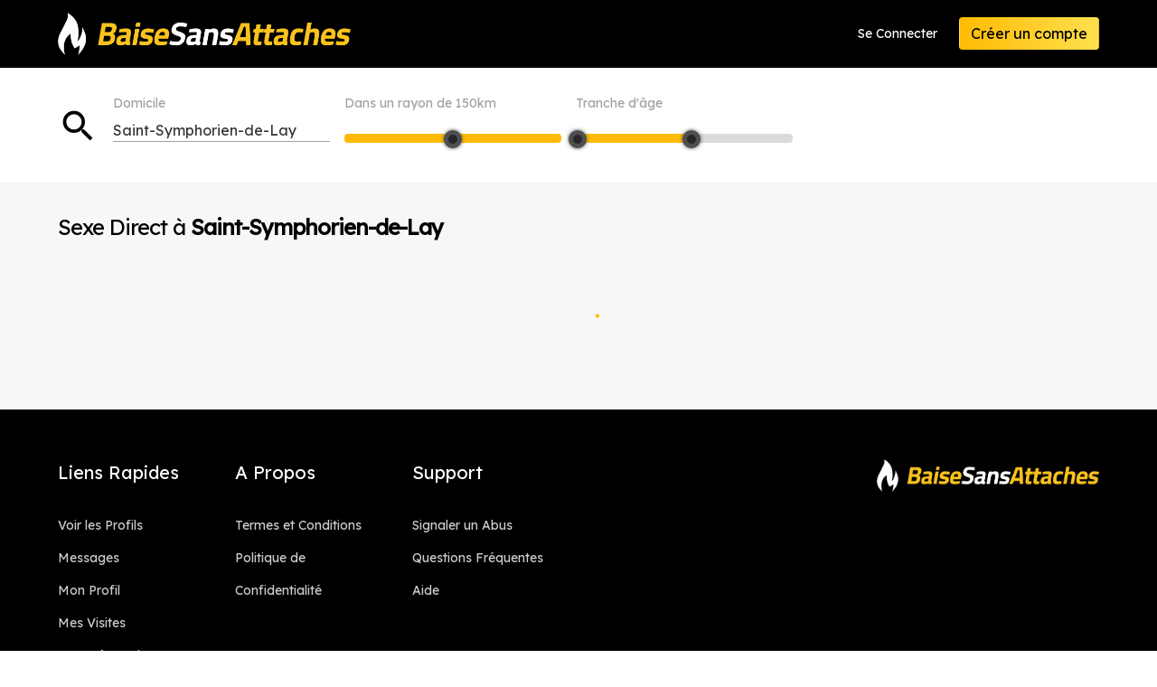

--- FILE ---
content_type: text/html; charset=utf-8
request_url: https://www.baisesansattaches.com/results.php?area=Loire&place_id=39927
body_size: 14995
content:
<!doctype html>
<html lang="en" class="has-navbar-fixed-top hydrated">

<head>
	<title>Baise Sans Attaches à Saint-Symphorien-de-Lay. diine42, 31 ans à Saint-Symphorien-de-Lay, rencontres baise avec fab, 28 ans, à Saint-Symphorien-de-Lay, sans attaches. kulbut 24 ans à Machezal</title>
	<meta name="description" content="rencontres Baise Sans Attaches à Saint-Symphorien-de-Lay. diine42, 31 ans à Saint-Symphorien-de-Lay, fab 28 ans et kulbut, 24 ans, pour baiser sans attaches à Machezal. INSCRIPTION GRATUITE.">
	
	<meta charset="utf-8">
	
<meta name="viewport" content="width=device-width,initial-scale=1">

<meta name="keywords" keywords="adult dating sex">

<link rel="icon" type="image/x-icon" href="/favicon.png">

<script src="https://www.baisesansattaches.com/_cdn/js/jquery-3.5.1.min.js"></script>
<script src="https://www.baisesansattaches.com/_cdn/js/jquery-ui.min.js"></script>
<script src="https://www.baisesansattaches.com/_cdn/js/common.js?v=0.1"></script>
<script src="https://www.baisesansattaches.com/_cdn/js/confirm-email.js?v=1.2"></script>

<link rel="stylesheet" href="https://www.baisesansattaches.com/_cdn/css/minireset.min.css">
<link rel="stylesheet" href="https://www.baisesansattaches.com/_cdn/css/jquery-ui.min.css?v0.2">
<link rel="stylesheet" href="https://www.baisesansattaches.com/_cdn/css/global.css?v=1.16">
<link rel="stylesheet" href="https://www.baisesansattaches.com/_cdn/css/index.css?v=1.2">

<link href="https://fonts.googleapis.com/css?family=Lexend+Deca&display=swap" rel="stylesheet">
<link href="https://fonts.googleapis.com/css2?family=Roboto:wght@500&display=swap" rel="stylesheet">

<link rel="stylesheet" href="//cdn.materialdesignicons.com/5.4.55/css/materialdesignicons.min.css">


<!-- Global site tag (gtag.js) - Google Analytics -->
<script async src="https://www.googletagmanager.com/gtag/js?id=UA-92773492-37"></script>
<script>
  window.dataLayer = window.dataLayer || [];
  function gtag(){dataLayer.push(arguments);}
  gtag('js', new Date());

    gtag('config', 'G-FMSGZ4L7Y8');
	
	</script>	
	<link rel="stylesheet" href="https://cdnjs.cloudflare.com/ajax/libs/font-awesome/6.0.0-beta3/css/all.min.css">
	<link rel="stylesheet" href="https://www.baisesansattaches.com/_cdn/css/search.css?v=0.1">	
	
	<script>
    d_radius_from = 150;
    d_use_cache = 'Yes';
    
    let d_page = 0;
                                                              
    
        let d_age_from = 18, d_age_to = 79;
    let m_age_from = 18, m_age_to = 79;
    		 
		let is_logged_in = false;
    d_age_from = 18;    d_age_to = 50;    d_radius_from = 150;                                                                                                          
	</script>

	<script src="https://www.baisesansattaches.com/_cdn/js/search.js?v=1.18"></script>
	<script src="https://www.baisesansattaches.com/_cdn/js/jquery.ui.touch-punch.min.js"></script>
  
  <link rel="canonical" href="https://www.baisesansattaches.com/results.php?place_id=39927&ageFrom=18&ageTo=79&page=1">	
</head>

<body class="search logged-out asu">
	<div>
		
		<div class="">


	<nav role="navigation" aria-label="main navigation" class="navbar is-fixed-top">
		<div class="container">
			<div class="navbar-brand">
				<a href="/" aria-current="page" class="navbar-item nuxt-link-exact-active active"><img src="https://www.baisesansattaches.com/_cdn/images/logos/baisesansattaches.png" alt="Baise Sans Attaches"></a>
				
				
				        <div style="display:flex;" class="is-hidden-desktop">
				  <a href="/signin.php" class="navbar-item is-pulled-right">Se Connecter</a>
				  <a href="/signup-step-1.php" class="navbar-item is-pulled-right">Inscription</a>
        </div>
        
				
			</div>
			<div class="navbar-menu">
				<div class="navbar-end"> <a href="/signin.php" class="navbar-item">Se Connecter</a>
					<div class="navbar-item"><a href="/signup-step-1.php" class="button is-primary">Créer un compte</a></div>
				</div>
			</div>
		</div>
	</nav>
	
</div>
		
		<div>
   
			<div class="d-content for-notif" id="wrapper">

        <input type="hidden" name="Place_ID" id="place_id" value="39927">
        
				<div class="section d-s-filter d-s-filter-mobile">
					 <div class="container">
							<div class="columns">
								 <div class="column">
										<div class="d-s-filter-fields">
											 <div class="field">
													<p class="d-s-filter-icon has-text-black"><i class="material-icons">search</i></p>
											 </div>
											
											
											 <div class="field" style="display:none;">
												<label class="label">Show me</label>
												<div class="control">
													 <span class="select">
															<select id="gender">
																<option value="Female">Women</option>
																															</select>
													 </span>
													 </div>
												</div>
											
                      
                        <div class="field field-sA">
                          <label class="label">Domicile</label> 

                          <div class="autocomplete control">
                            <div class="control is-clearfix">
                              <input type="text" autocomplete="off" id="lives_in" name="lives_in" placeholder="Search users in..." class="input" value="Saint-Symphorien-de-Lay">
                            </div>
                            <div class="dropdown-menu" style="display: none;">
                              <div class="dropdown-content" style="display: none;">
                                <div class="dropdown-item is-disabled"><span>No results found</span></div>
                              </div>
                            </div>
                          </div>
                        </div>
                      
											
                        <div class="field is-hidden-mobile distance-slider" style="min-width:240px;">
                          <label class="label">Dans un rayon de <span id="within-radius">150</span>km</label>
                          <div class="handle-radius-tooltip"></div>
                          <div id="slider-radius" class="slider-radius b-slider-track"></div>
                        </div>
                      
                      
													<div class="field is-hidden-mobile w-240 distance-slider">
														<label class="label">Tranche d'âge</label> 
														<div class="handle-tooltip"></div>
														<div class="b-slider-track slider-age-range"></div>
													</div>
											
											
													
											
																						
																							
												<div class="field f-filters is-hidden-tablet">
													<button class="m-filter-btn is-primary is-toggler"><span class="icon"><i class="mdi mdi-cog mdi-24px"></i></span></button>
												</div>
											
											
										</div>
								 </div>
							</div>
					 </div>
				</div>
				
				
				<div class="section d-s-m-filter is-hidden-desktop is-hidden-tablet">
					<div class="container">
						
            <div class="field w-240 distance-slider">
              <label class="label">Dans un rayon de <span id="within-radius">150</span>km</label>
              <div class="handle-radius-tooltip"></div>
              <div id="slider-radius" class="slider-radius b-slider-track"></div>
            </div>
            
            
						<div class="field w-240 distance-slider">
							<label class="label">Tranche d'âge</label> 
							<div class="handle-tooltip"></div>
							<div class="b-slider-track slider-age-range"></div>
						</div>
						
						
													</div>
						</div>

				
				
				<section class="section">
					 <div id="search-results-container" class="container">
               
              <h1 id="results_h1">Sexe Direct à <b>Saint-Symphorien-de-Lay</b></h1>             
							<div id="search-results" class="columns is-mobile is-multiline ds-result">
								
							</div>						
					 </div>
				</section>

			
			</div>
				
		</div>
		
		<div class="footing-container">
	<footer class="footer footer-d">
		<div class="container">
			<div class="columns is-mobile is-multiline">
				<div class="column is-half-mobile is-2-desktop">
					<h2>Liens Rapides</h2>
					<ul class="footer-list">
						<li><a href="/results.php" class="">Voir les Profils</a></li>
						<li><a href="/signup.php" class="">Messages</a></li>
						<li><a href="/signup.php" class="">Mon Profil</a></li>
						<li><a href="/signup.php" class="">Mes Visites</a></li>
												<li><a href="/signup.php" class="">Paramètres du Compte</a></li>
						<li><a href="/search-counties.php" class="">Tous les départements</a></li>
					</ul>
				</div>
				<div class="column is-half-mobile is-2-desktop">
					<h2>A Propos</h2>
					<ul class="footer-list">
												<li><a href="/terms-of-use.php" class="">Termes et Conditions</a></li>
						<li><a href="/privacy-policy.php" class="">Politique de Confidentialité</a></li>
											</ul>
				</div>
				<div class="column is-full-mobile is-3-desktop">
					<h2>Support</h2>
					<ul class="footer-list">
						<li><a href="/report-abuse.php" class="">Signaler un Abus</a></li>
						<li><a href="/faq.php" class="">Questions Fréquentes</a></li>
						<li><a href="/contact.php" class="">Aide</a></li>
					</ul>
				</div>
				<div class="column footer-logo"> <img src="https://www.baisesansattaches.com/_cdn/images/logos/baisesansattaches.png" alt="Baise Sans Attaches" class="is-pulled-right"> </div>
			</div>
			
						
			<ul class="footer-bottom">
				<li>&copy; 2026 </li>
				<li>Tous droits réservés</li>
															</ul>
		</div>
		
	</footer>
</div>

<div id="hello" style="display:none;"></div>

<script>
var DO_NOT_SHOW_ALERTS = false;</script>



  <!-- AGE DISCLAIMER -->
  
  <script>
    $('html').addClass( 'age-disclaimer-popped age-disclaimer-popped-2' );
    
    function consent_to_being_at_least_18() {
      let cookie_date = new Date;
      cookie_date.setFullYear( cookie_date.getFullYear() + 10 );
      document.cookie = 'show_age_warning=1;path=/;expires=' + cookie_date.toUTCString() + ';';
      
      $('html').removeClass( 'age-disclaimer-popped age-disclaimer-popped-2' );
      $('#age-disclaimer-overlay').remove();
      $('#age-disclaimer-container').remove();
    }
  </script>

  <style>
    html.age-disclaimer-popped-2 #age-disclaimer-container { position:absolute; left:-5000px; top:-2000px; }
    html.age-disclaimer-popped-1 { overflow:hidden; }
    html.age-disclaimer-popped-1 body > div div:nth-child(0) { display:none; }
    html.age-disclaimer-popped-1 body > div div:nth-child(1) { display:none; }
    html.age-disclaimer-popped-1 .footing-container { display:none; }

    html.age-disclaimer-popped-1 #age-disclaimer-overlay {
      position:fixed;
      z-index:9998;
      width:100%; height:100%; min-height:100%;
      background-color:rgb(0,0,0,0.92);
      top:0; right:0; bottom:0; left: 0;
    }
    #age-disclaimer-container { 
      position: fixed;
      z-index:9999;
      top:25px; left:50%;
      transform: translateX(-50%);
      width:90%; max-width:750px;
      background-color:#000;
      border-radius: 8px;
      color:#fff;
      text-align: center;
      box-shadow: border-box;
      padding:50px 25px;
      overflow-y: auto;
      max-height: 100%;
    }
    #age-disclaimer-container .ad-logo {
      max-width:100%; height:auto;
      max-height:50px;
    }
    #age-disclaimer-container p {
      font-size:18px;
      color:#ccc;
      line-height:1.4em;
    }
    #age-disclaimer-container .ad-title {
      color:#fff;
      margin:15px 0px 15px 0px;
      font-size:40px;
      font-weight:bold;
    }
    #age-disclaimer-container .agedis-buttons { margin-top:25px; }
    #age-disclaimer-container .agedis-buttons .button { font-size:18px; margin-bottom:15px; }
    #age-disclaimer-container .agedis-buttons button { margin-right:10px;}
    
    @media only screen and (max-width: 600px) {
      #age-disclaimer-container p { font-size:16px; }
      #age-disclaimer-container .ad-title { font-size:26px; }
    }
  </style>
  
  <div id="age-disclaimer-overlay"></div>
  <div id="age-disclaimer-container">
    <img class="ad-logo" src="https://www.baisesansattaches.com/_cdn/images/logos/baisesansattaches.png">
    <p class="ad-title">Vérification de l'âge</p>
    <p>Baise Sans Attaches est une communauté adulte qui contient du contenu <nobr>explicite à caractère sexuel.</nobr><br>Vous devez être âgé de 18 ans ou <nobr>plus pour entrer.</nobr></p>
    <div class="agedis-buttons">
      <button type="button" class="button is-primary" onclick="consent_to_being_at_least_18();" style="min-height:80px;">Je suis âgé(e) de 18 ans<br>ou plus - Saisir</a></button>
      <a href="https://www.google.com" class="button" rel="noopener nofollow" style="min-height:80px;">J'ai moins de 18 ans - Sortie</a>
    </div>
  </div>
	
	</div>
  
  
  <style><!--
    @media (max-width: 768px) {
      .d-s-filter-mobile { padding:20px 15px 15px 15px !important; }
      .d-s-filter-icon i { font-size:30px !important; }
      .field-sA label { display:none; }
      #lives_in { height:32px !important; }
      .d-s-filter-mobile .f-filters .m-filter-btn { width:34px; height:34px; padding:5px 0; }
      .d-s-filter-mobile .f-filters .m-filter-btn i::before { font-size:22px; color:#000; }
    }
    
    @media (min-width: 768px) {
      .d-s-filter .distance-slider label { margin-bottom: 23px !important; }
    }
  
    .field-sA { min-width:240px; align-self: flex-start; }
    #lives_in { padding-left:0px; height:25px; }
    
    #results_h1 { letter-spacing: -1px; }
    #results_h1 b { font-weight: bold; white-space: nowrap;  }
  --></style>
  
  
  
  <script><!--
  $( function() {
  
    $( '#lives_in' ).focusin( function() {
      $( '#lives_in' ).val( '' );
    });
    
    $( '#lives_in' ).autocomplete({
      source: 'https://www.baisesansattaches.com/_ajax/autocomplete.location.php',
      minLength: 2,
			autoFocus: true,
      select: function( event, ui ) {
    
        localStorage.setItem( 'search_place_id', ui.item.id );
        localStorage.setItem( 'search_place_city', ui.item.city );
    
        $('#place_id').val( ui.item.id );
        $('.location-label').text( ui.item.city );
        $('#lives_in').val( ui.item.city );
    
        search.reset();
        search.get();
    
        setTimeout( function() { $("input").blur(); }, 100 );
      }
    });
          
  });
  --></script>
	
</body>

</html>

--- FILE ---
content_type: text/css
request_url: https://www.baisesansattaches.com/_cdn/css/search.css?v=0.1
body_size: 1913
content:
.f-age-range {
	height: 68px
}

.f-age-range .dropdown-content {
	padding: 10px 20px
}

.f-age-range .is-empty select {
	color: #363636!important
}

.w-240 {
	width: 240px
}

@media(max-width:767px) {
	.w-240 {
		width: 12em
	}
}


.has-advert { display:none; }

@media (min-width: 320px) and (max-width: 767px) {	
	.has-advert {
		display:block;
	}
	.has-advert iframe {	
		max-width: 100%; 
		min-width: 100%;
		height:75vw;
	}
}

.distance-slider {
	position:relative;
}
.slider-age-range, #slider-radius {
	height:10px;
	display: flex;
	align-items: center;
	position: relative;
	cursor: pointer;
	background: #dbdbdb;
	border-radius: 4px;
}
#slider-radius { background: #ffbb03; }

.slider-age-range .ui-slider-range, #slider-radius .ui-slider-range {
	background: #ffbb03 !important;
}

.slider-age-range .ui-slider-handle, #slider-radius .ui-slider-handle {
	background-color: #272727;
	border: 5px solid #4f4f4f;
	border-radius: 50%;
	box-shadow: 0 0 4px 0 #4f4f4f;
	height: 1.25rem;
	width: 1.25rem;
	cursor: grab;
}

.handle-tooltip, .handle-radius-tooltip {
	background: #ffbb03;
	color: rgba(0,0,0,.7);
	
	width:auto; 
	padding:5px 10px 5px 10px;
	border-radius: 6px;
	font-size: .85rem;
	font-weight: 400;
	box-shadow: 0 1px 2px 1px rgb(0 1 0 / 20%);
	z-index: 38;
	white-space: nowrap;
	
	position:absolute;
	top:-13px;
	
	visibility: hidden;
}

.d-s-filter .distance-slider label {
	margin-bottom:14px !important;
}

.d-s-m-filter {
	background-color:#fff;
	padding-top:14px !important; padding-bottom:14px !important;
}
.d-s-m-filter .distance-slider label {
	margin-bottom: 14px !important;
}

/* Fix header padding when not logged in */
@media (max-width: 768px) {
  body.logged-out .d-content.for-notif { top: 5px !important; }
}

--- FILE ---
content_type: application/javascript
request_url: https://www.baisesansattaches.com/_cdn/js/confirm-email.js?v=1.2
body_size: 2635
content:
// -----------------------------------------------------------------------------

	var resent = 0;

// -----------------------------------------------------------------------------

	$(function(){
		
		// CHANGE EMAIL
		$('#btn-change button').click( function() {
			$( '#your-email-is, #btn-change, #btn-resend' ).hide();
			$( '#change-email, #btn-cancel, #btn-save' ).show();
		});
		
		// CANCEL CHANGE EMAIL
		$('#btn-cancel button').click( function() {
			$( '#your-email-is, #btn-change, #btn-resend' ).show();
			$( '#change-email, #btn-cancel, #btn-save' ).hide();
		});
		
		// SAVE AND RESEND
		$('#btn-save button').click( function() {
			
			$( '#btn-save button' ).addClass( 'is-loading' );	
			$.post( 'action.update-email.php', 
				{
					change_email: $('#new-email').val(),
					ajax: true
				},
				function( data ) {
					$( '#btn-save button' ).removeClass( 'is-loading' );	
				        
					if( data.error ) {
						$('#change-email input').addClass( 'is-danger' );
						$('#change-email div.control').removeClass( 'is-clearflix' );
						$('#change-email div.control').addClass( 'has-icons-right' );
						$('#change-email div.control').append( '<span class="icon is-right has-text-danger"><i class="mdi mdi-alert-circle mdi-24px"></i></span>' );
						$('#change-email div.field .help').remove();
						$('#change-email div.field').append( '<p class="help is-danger">' + data.error + '</p>' );
					}
				
					if( data.success ) {
						$('.activation-email').text( $('#new-email').val() );
						
						$('#change-email input').removeClass( 'is-danger' );
						$('#change-email div.control').addClass( 'is-clearflix' );
						$('#change-email div.control').removeClass( 'has-icons-right' );
						$('#change-email div.control .icon').remove();
						$('#change-email div.field .help').remove();
						
						$( '#your-email-is, #btn-change, #btn-resend' ).show();
						$( '#change-email, #btn-cancel, #btn-save' ).hide();
					}
				
				},
				'json'
			);
			
		});
		
		// RESEND
		$('#btn-resend button').click( function() {
					
			if( resent < 3 ) {
				$( '#btn-resend button' ).addClass( 'is-loading' );	
				$.get( 'signup_complete.php?resend=Y&ajax=Y', function() {
					resent++;
					$( '#btn-resend button' ).removeClass( 'is-loading' );	
				});
				
			}
				
		});
		
	});

// -----------------------------------------------------------------------------

	

// -----------------------------------------------------------------------------